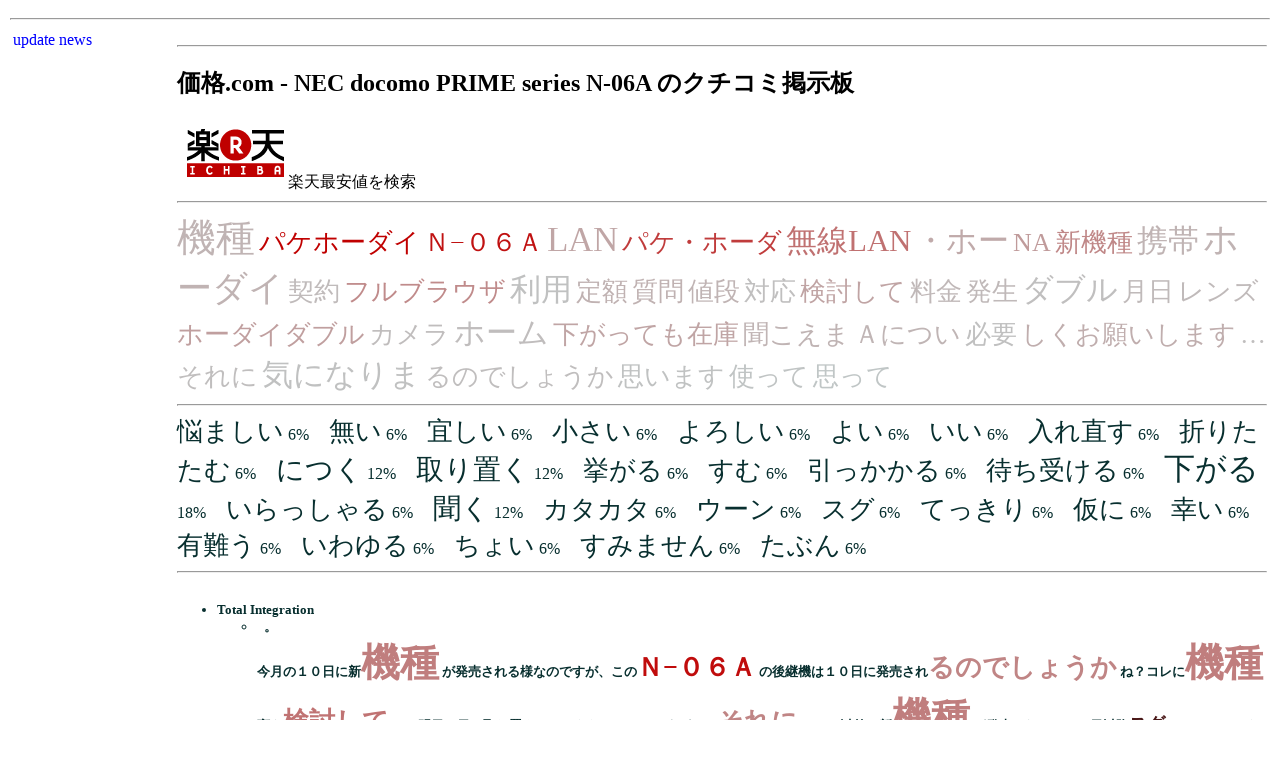

--- FILE ---
content_type: text/html; charset=UTF-8
request_url: http://updatenews.ddo.jp/kakaku/c4768.html
body_size: 19174
content:

 <!DOCTYPE HTML PUBLIC "-//W3C//DTD HTML 4.01 Transitional//EN"> 
 <html> 
 <HEAD> 
<meta HTTP-EQUIV="Content-Type" CONTENT="text/html; charset=UTF-8"> 
 <META HTTP-EQUIV="Content-Language" Content="ja"> 
 <meta name="robots" content="index,follow"> 
 <meta name="description" content=" 価格.com -  NEC docomo PRIME series N-06A のクチコミ掲示板 レビュー,評価の要約 " > 
 <meta name="keywords" content="kakaku,評価,価格.com -  NEC docomo PRIME series N-06A のクチコミ掲示板,レビュー,要約">
 <meta name="author" content="tak . updatenews ">

 <TITLE> レビュー・評価 価格.com -  NEC docomo PRIME series N-06A のクチコミ掲示板  </TITLE>  
 <STYLE TYPE="text/css"> 
 <!--  
BODY { color:#082F2F; }
 a:visited { color: #000080; } 
 a:active { color: #ff0000; } 
 A { text-decoration: none; } 
 a:link { color: #000000; } 
 a.type1 { color:#000080; } 
 a:hover.type1 { background-color:#FFFFA0; } 
 a.type2 { color:blue; }  
 a:hover.type2 { background-color:lightgrey; } 
 --> 
 </STYLE> 

 </HEAD>
 <body>

<table border="0" cellspacing="2" cellpadding="0"> 
 <tr>
<td>

<hr>
<table><tr>
 <td width=70 valign=top >

<a href="http://updatenews.ddo.jp/" class=type2>update news</a><br><br>

<div id="google_translate_element"></div><script>
function googleTranslateElementInit() {
  new google.translate.TranslateElement({
    pageLanguage: 'ja'
  }, 'google_translate_element');
}
</script><script src="//translate.google.com/translate_a/element.js?cb=googleTranslateElementInit"></script>




<br><br>


<br><br>


<OBJECT classid="clsid:D27CDB6E-AE6D-11cf-96B8-444553540000" codebase="http://fpdownload.macromedia.com/get/flashplayer/current/swflash.cab" id="Player_7e722331-a682-494d-ad94-10e914f9be20"  WIDTH="160px" HEIGHT="400px"> <PARAM NAME="movie" VALUE="http://ws.amazon.co.jp/widgets/q?ServiceVersion=20070822&MarketPlace=JP&ID=V20070822%2FJP%2Ftaktak0000-22%2F8009%2F7e722331-a682-494d-ad94-10e914f9be20&Operation=GetDisplayTemplate"><PARAM NAME="quality" VALUE="high"><PARAM NAME="bgcolor" VALUE="#FFFFFF"><PARAM NAME="allowscriptaccess" VALUE="always"><embed src="http://ws.amazon.co.jp/widgets/q?ServiceVersion=20070822&MarketPlace=JP&ID=V20070822%2FJP%2Ftaktak0000-22%2F8009%2F7e722331-a682-494d-ad94-10e914f9be20&Operation=GetDisplayTemplate" id="Player_7e722331-a682-494d-ad94-10e914f9be20" quality="high" bgcolor="#ffffff" name="Player_7e722331-a682-494d-ad94-10e914f9be20" allowscriptaccess="always"  type="application/x-shockwave-flash" align="middle" height="400px" width="160px"></embed></OBJECT> <NOSCRIPT><A HREF="http://ws.amazon.co.jp/widgets/q?ServiceVersion=20070822&MarketPlace=JP&ID=V20070822%2FJP%2Ftaktak0000-22%2F8009%2F7e722331-a682-494d-ad94-10e914f9be20&Operation=NoScript">Amazon.co.jp ウィジェット</A></NOSCRIPT>


<br><br>






<br><br>




<OBJECT classid="clsid:D27CDB6E-AE6D-11cf-96B8-444553540000" codebase="http://fpdownload.macromedia.com/get/flashplayer/current/swflash.cab" id="Player_034444a1-e45e-4816-a8c0-163ac5335e03"  WIDTH="160px" HEIGHT="400px"> <PARAM NAME="movie" VALUE="http://ws.amazon.co.jp/widgets/q?ServiceVersion=20070822&MarketPlace=JP&ID=V20070822%2FJP%2Ftaktak0000-22%2F8009%2F034444a1-e45e-4816-a8c0-163ac5335e03&Operation=GetDisplayTemplate"><PARAM NAME="quality" VALUE="high"><PARAM NAME="bgcolor" VALUE="#FFFFFF"><PARAM NAME="allowscriptaccess" VALUE="always"><embed src="http://ws.amazon.co.jp/widgets/q?ServiceVersion=20070822&MarketPlace=JP&ID=V20070822%2FJP%2Ftaktak0000-22%2F8009%2F034444a1-e45e-4816-a8c0-163ac5335e03&Operation=GetDisplayTemplate" id="Player_034444a1-e45e-4816-a8c0-163ac5335e03" quality="high" bgcolor="#ffffff" name="Player_034444a1-e45e-4816-a8c0-163ac5335e03" allowscriptaccess="always"  type="application/x-shockwave-flash" align="middle" height="400px" width="160px"></embed></OBJECT> <NOSCRIPT><A HREF="http://ws.amazon.co.jp/widgets/q?ServiceVersion=20070822&MarketPlace=JP&ID=V20070822%2FJP%2Ftaktak0000-22%2F8009%2F034444a1-e45e-4816-a8c0-163ac5335e03&Operation=NoScript">Amazon.co.jp ウィジェット</A></NOSCRIPT>





<br><br>

<font size=1> <SPAN STYLE="background:#00FFFF">

 <a href="http://updatenews.ddo.jp/newsplus/" class=type2> newsplus 要約 </a><br><br>

 <a href="http://updatenews.ddo.jp/amazon/" class=type2> Amazonレビュー 要約 </a><br><br>

 <a href="http://updatenews.ddo.jp/kakaku/" class=type2> 価格.com レビュー 要約 </a><br><br>

 <a href="http://updatenews.ddo.jp/cosme/" class=type2> アットコスメ レビュー 要約 </a><br><br>

 <a href="http://updatenews.ddo.jp/tabelog/" class=type2> 食べログ レビュー 要約 </a><br><br>

 <a href="http://updatenews.ddo.jp/rakuten/" class=type2> 楽天レビュー  要約 </a><br><br>

 <a href="http://updatenews.ddo.jp/tsutaya/" class=type2> TSUTAYA レビュー  要約 </a><br><br>

 <a href="http://updatenews.ddo.jp/jalan/" class=type2> じゃらん レビュー  要約 </a><br><br>

 </SPAN> </font>


</td><td>

<table><tr><td>




<!--

<iframe src="http://rcm-jp.amazon.co.jp/e/cm?t=taktak0000-22&o=9&p=48&l=st1&mode=electronics-jp&search=+NEC+docomo+PRIME+series+N-06A+&fc1=000000&lt1=&lc1=3366FF&bg1=FFFFFF&f=ifr" marginwidth="0" marginheight="0" width="728" height="90" border="0" frameborder="0" style="border:none;" scrolling="no"></iframe>


<iframe src="http://rcm-jp.amazon.co.jp/e/cm?t=taktak0000-22&o=9&p=48&l=st1&mode=electronics-jp&search=+NEC+docomo+PRIME+series+N-06A+&fc1=000000&lt1=&lc1=3366FF&bg1=FFFFFF&f=ifr" marginwidth="0" marginheight="0" width="600" height="90" border="0" frameborder="0" style="border:none;" scrolling="no"></iframe>

<br>

-->

















</td><td>



<!--
<a href="http://tr.my-affiliate.com/click.php?s=00028755&p=00101230&bc=S2&hid=" target="_blank" rel="nofollow"><img src="http://bn.my-affiliate.com/banner.php?s=00028755&p=00101230&bc=S2" border="0"></a>

<a href="http://tr.my-affiliate.com/click.php?s=00028755&p=00101230&bc=S4&hid=" target="_blank" rel="nofollow"><img src="http://bn.my-affiliate.com/banner.php?s=00028755&p=00101230&bc=S4" border="0"></a>
-->


</td>
<td> 




</td></tr></table>

<hr>




  <a href="http://updatenews.ddo.jp/out.php?u=http%3A%2F%2Fpt.afl.rakuten.co.jp%2Fc%2F035939f5.396195d3%2F%3Furl%3Dhttp%3A%2F%2Fsearch.rakuten.co.jp%2Fsearch%2Fmall%2F+NEC+docomo+PRIME+series+N-06A+%2F-%2F" rel="nofollow">  

<h2> 価格.com -  NEC docomo PRIME series N-06A のクチコミ掲示板   </h2><img src="../w107.gif"> 楽天最安値を検索  </a>





<hr>
<font color=#C0b4b4 style=font-size:39px>機種</font> <font color=#C00000 style=font-size:26px>パケホーダイ</font> <font color=#C01111 style=font-size:26px>Ｎ−０６Ａ</font> <font color=#C0a6a6 style=font-size:35px>LAN</font> <font color=#C03c3c style=font-size:26px>パケ・ホーダ</font> <font color=#C07171 style=font-size:31px>無線LAN</font> <font color=#C0aaaa style=font-size:31px>・ホー</font> <font color=#C09b9b style=font-size:26px>NA</font> <font color=#C08888 style=font-size:26px>新機種</font> <font color=#C0b4b4 style=font-size:31px>携帯</font> <font color=#C0b3b3 style=font-size:35px>ホーダイ</font> <font color=#C0bbbb style=font-size:26px>契約</font> <font color=#C08b8b style=font-size:26px>フルブラウザ</font> <font color=#C0c1c1 style=font-size:31px>利用</font> <font color=#C0b2b2 style=font-size:26px>定額</font> <font color=#C0b2b2 style=font-size:26px>質問</font> <font color=#C0b4b4 style=font-size:26px>値段</font> <font color=#C0bfbf style=font-size:26px>対応</font> <font color=#C0a4a4 style=font-size:26px>検討して</font> <font color=#C0b8b8 style=font-size:26px>料金</font> <font color=#C0b9b9 style=font-size:26px>発生</font> <font color=#C0bfbf style=font-size:31px>ダブル</font> <font color=#C0baba style=font-size:26px>月日</font> <font color=#C0baba style=font-size:26px>レンズ</font> <font color=#C09f9f style=font-size:26px>ホーダイダブル</font> <font color=#C0bdbd style=font-size:26px>カメラ</font> <font color=#C0bdbd style=font-size:31px>ホーム</font> <font color=#C0a5a5 style=font-size:26px>下がっても在庫</font> <font color=#C0b4b4 style=font-size:26px>聞こえま</font> <font color=#C0b5b5 style=font-size:26px>Ａについ</font> <font color=#C0c0c0 style=font-size:26px>必要</font> <font color=#C0aeae style=font-size:26px>しくお願いします</font> <font color=#C0bebe style=font-size:26px>…それに</font> <font color=#C0c1c1 style=font-size:31px>気になりま</font> <font color=#C0bebe style=font-size:26px>るのでしょうか</font> <font color=#C0c2c2 style=font-size:26px>思います</font> <font color=#C0c4c4 style=font-size:26px>使って</font> <font color=#C0c6c6 style=font-size:26px>思って</font> <hr>

<font style=font-size:25.5px>悩ましい</font>  6%     &nbsp;  &nbsp;  <font style=font-size:25.5px>無い</font>  6%     &nbsp;  &nbsp;  <font style=font-size:25.5px>宜しい</font>  6%     &nbsp;  &nbsp;  <font style=font-size:25.5px>小さい</font>  6%     &nbsp;  &nbsp;  <font style=font-size:25.5px>よろしい</font>  6%     &nbsp;  &nbsp;  <font style=font-size:25.5px>よい</font>  6%     &nbsp;  &nbsp;  <font style=font-size:25.5px>いい</font>  6%     &nbsp;  &nbsp;  <font style=font-size:25.5px>入れ直す</font>  6%     &nbsp;  &nbsp;  <font style=font-size:25.5px>折りたたむ</font>  6%     &nbsp;  &nbsp;  <font style=font-size:28px>につく</font> 12%     &nbsp;  &nbsp;  <font style=font-size:28px>取り置く</font> 12%     &nbsp;  &nbsp;  <font style=font-size:25.5px>挙がる</font>  6%     &nbsp;  &nbsp;  <font style=font-size:25.5px>すむ</font>  6%     &nbsp;  &nbsp;  <font style=font-size:25.5px>引っかかる</font>  6%     &nbsp;  &nbsp;  <font style=font-size:25.5px>待ち受ける</font>  6%     &nbsp;  &nbsp;  <font style=font-size:30.5px>下がる</font> 18%     &nbsp;  &nbsp;  <font style=font-size:25.5px>いらっしゃる</font>  6%     &nbsp;  &nbsp;  <font style=font-size:28px>聞く</font> 12%     &nbsp;  &nbsp;  <font style=font-size:25.5px>カタカタ</font>  6%     &nbsp;  &nbsp;  <font style=font-size:25.5px>ウーン</font>  6%     &nbsp;  &nbsp;  <font style=font-size:25.5px>スグ</font>  6%     &nbsp;  &nbsp;  <font style=font-size:25.5px>てっきり</font>  6%     &nbsp;  &nbsp;  <font style=font-size:25.5px>仮に</font>  6%     &nbsp;  &nbsp;  <font style=font-size:25.5px>幸い</font>  6%     &nbsp;  &nbsp;  <font style=font-size:25.5px>有難う</font>  6%     &nbsp;  &nbsp;  <font style=font-size:25.5px>いわゆる</font>  6%     &nbsp;  &nbsp;  <font style=font-size:25.5px>ちょい</font>  6%     &nbsp;  &nbsp;  <font style=font-size:25.5px>すみません</font>  6%     &nbsp;  &nbsp;  <font style=font-size:25.5px>たぶん</font>  6%     &nbsp;  &nbsp;  <hr>


<font size=2>
<UL>

<br><LI><strong>	  Total Integration<br> </strong></LI><UL><LI><strong>	<font color=#FFFFFF>0</font>。 <br> 
今月の１０日に新<font color=#C07e7e style=font-size:39px>機種</font> が発売される様なのですが、この<font color=#C00c0c style=font-size:26px>Ｎ−０６Ａ</font> の後継機は１０日に発売され<font color=#C08585 style=font-size:26px>るのでしょうか</font> ね？コレに<font color=#C07e7e style=font-size:39px>機種</font> 変を<font color=#C07373 style=font-size:26px>検討して</font> いて明日一日、取り置きはしてもらってるのですが<font color=#C08585 style=font-size:26px>…それに</font> 、コレ以外の新<font color=#C07e7e style=font-size:39px>機種</font> が発売されると１０日以降<font color=#491717 style=font-size:18px>スグ</font> にこのモデルも値下がりす<font color=#C08585 style=font-size:26px>るのでしょうか</font> ？？今の所、１１年以。 <br> <font color=#C08383 style=font-size:26px>契約</font> の<font color=#C07e7e style=font-size:39px>機種</font> 変で５万<font color=#491717 style=font-size:18px>ちょい</font> の<font color=#C07e7e style=font-size:26px>値段</font> です </strong></LI>
</UL><br><LI><strong>	 <font color=#FFFFFF>005</font> &nbsp; 	 普通 に 8GB を 超 える ) はモリー ( <font color=#E29B00 style=font-size:18px>いわゆる</font>  SDHC が 使 えていたので<font color=#491717 style=font-size:18px>てっきり</font>  使 えると 思 っていたら 、 docomo の HP の N - 06A の 仕様 にこんな 記述 が … ※ 3   microSDHC には <font color=#C08686 style=font-size:26px>対応</font>  しておりません </strong></LI><UL><LI><strong>	<font color=#FFFFFF>005</font> &nbsp; 	 普通 に 8GB の SDHC が 使 えていたので<font color=#491717 style=font-size:18px>てっきり</font>  使 えると 思 っていたら 、 docomo の HP の N - 06A の 仕様 にこんな 記述 が … ※ 3   microSDHC には <font color=#C08686 style=font-size:26px>対応</font>  しておりません </strong></LI>
</UL><br><LI><strong>	 <font color=#FFFFFF>007</font> &nbsp; 	 ・ 自宅 で 無線 <font color=#C07575 style=font-size:35px>LAN</font>  を <font color=#C08787 style=font-size:31px>利用</font>  した <font color=#C06262 style=font-size:26px>フルブラウザ</font>  で インターネット を 行 う 場合 、 その <font color=#C08181 style=font-size:26px>料金</font>  は 本当 に 無料 ですか ？ また 、 。 <br> ﾓｰﾄﾞ の <font color=#C08383 style=font-size:26px>契約</font>  をしていなくても <font color=#C08787 style=font-size:31px>利用</font>  できるのですか ？ <font color=#C07777 style=font-size:31px>・ホー</font> ム U を <font color=#C08383 style=font-size:26px>契約</font>  すれば 、 無線 <font color=#C07575 style=font-size:35px>LAN</font>  を <font color=#C08787 style=font-size:31px>利用</font>  した 。 <br> ﾓｰﾄﾞ も 無料 とのことですが 、 。 <br> ﾓｰﾄﾞ ＋ <font color=#C00000 style=font-size:26px>パケ<font color=#C07e7e style=font-size:35px>ホーダイ</font> </font> <font color=#C08686 style=font-size:31px>ダブル</font>  の <font color=#C08383 style=font-size:26px>契約</font>  が <font color=#C08686 style=font-size:26px>必要</font>  との 事 </strong></LI><UL><LI><strong>	<font color=#FFFFFF>007</font> &nbsp; 	 そろそろ 変更 を 検討 していますが 、 無線 <font color=#C07575 style=font-size:35px>LAN</font>  昨日 に 惹 かれ 、 N - 06A で 検討 しています </strong></LI>
<LI><strong>	<font color=#FFFFFF>007</font> &nbsp; 	 ・ 自宅 で 無線 <font color=#C07575 style=font-size:35px>LAN</font>  を <font color=#C08787 style=font-size:31px>利用</font>  した <font color=#C06262 style=font-size:26px>フルブラウザ</font>  で インターネット を 行 う 場合 、 その <font color=#C08181 style=font-size:26px>料金</font>  は 本当 に 無料 ですか ？ また 、 。ﾓｰﾄﾞ の <font color=#C08383 style=font-size:26px>契約</font>  をしていなくても <font color=#C08787 style=font-size:31px>利用</font>  できるのですか ？ <font color=#C07777 style=font-size:31px>・ホー</font> ム U を <font color=#C08383 style=font-size:26px>契約</font>  すれば 、 無線 <font color=#C07575 style=font-size:35px>LAN</font>  を <font color=#C08787 style=font-size:31px>利用</font>  した 。ﾓｰﾄﾞ も 無料 とのことですが 、 。ﾓｰﾄﾞ ＋ <font color=#C00000 style=font-size:26px>パケ<font color=#C07e7e style=font-size:35px>ホーダイ</font> </font> <font color=#C08686 style=font-size:31px>ダブル</font>  の <font color=#C08383 style=font-size:26px>契約</font>  が <font color=#C08686 style=font-size:26px>必要</font>  との 事 </strong></LI>
<LI><strong>	<font color=#FFFFFF>009</font> &nbsp; 	 。
 無線 <font color=#C07575 style=font-size:35px>LAN</font>  経由 で 通信 しているかぎり 、 <font color=#C06262 style=font-size:26px>フルブラウザ</font>  も ｉ モード も 通信<font color=#C08181 style=font-size:26px>料金</font>  は <font color=#C08181 style=font-size:26px>発生</font>  しません </strong></LI>
</UL><br><LI><strong>	 <font color=#FFFFFF>008</font> &nbsp; 	 <font color=#491717 style=font-size:18px>たぶん</font>  、 11 月 10 日 の 新<font color=#C07e7e style=font-size:39px>機種</font> 発表前 に 「 投 げ 売 り 」 を <font color=#C08686 style=font-size:26px>必要</font>  とする 状態 にあったと 考 えています </strong></LI><UL></UL><br><LI><strong>	 <font color=#FFFFFF>009</font> &nbsp; 	 これで 通信<font color=#C08181 style=font-size:26px>料金</font> 節約 できます   私 は 月 に １０００ 円 〜 ２０００ 円節約 できてますよ </strong></LI><UL></UL><br><LI><strong>	 <font color=#FFFFFF>009</font> &nbsp; 	 よって 、 仮 に １ ヶ 月 フォーマ 経由 で 通信 しなかったら 、 <font color=#C02a2a style=font-size:26px>パケ<font color=#C07777 style=font-size:31px>・ホー</font> ダ</font> イ の 最低<font color=#C08181 style=font-size:26px>料金</font>  ３７０ 円 と <font color=#C08585 style=font-size:31px>ホーム</font>  Ｕ の ４００ いくらかがかかるだけです </strong></LI><UL></UL><br><LI><strong>	 <font color=#FFFFFF>013</font> &nbsp; 	 。 <br> 
 N - 0。 <br> Ａ について 知 りたかったのですが 、 他 の <font color=#C07e7e style=font-size:39px>機種</font>  の 情報 をありがとうございます </strong></LI><UL><LI><strong>	<font color=#FFFFFF>002</font> &nbsp; 	 。
 N - 02B という <font color=#C07e7e style=font-size:39px>機種</font>  が 時期 NEC 製 ハイエンド 機 として 挙 がっています </strong></LI>
</UL><br><LI><strong>	 <font color=#FFFFFF>013</font> &nbsp; 	 正解 ですか ． ． ． 以前 お SH や SO は 音 がしなかったので 不思議 に 思 っていました </strong></LI><UL></UL><br><LI><strong>	 <font color=#FFFFFF>014</font> &nbsp; 	 不具合 なのでしょうか ？ 電源入 れ 直 したら 初期設定 をしますか ？ という メッセージ かが 出 ます </strong></LI><UL></UL><br><LI><strong>	 <font color=#FFFFFF>016</font> &nbsp; 	 FOMA カード の 入 れ 替 え ？ ( <font color=#C07d7d style=font-size:26px>定額</font>  データ 制 の FOMA カード があるなら ？ ) で 両方 とも 使 え<font color=#C08585 style=font-size:26px>るのでしょうか</font>  </strong></LI><UL></UL></UL></font>

</td></tr> 
</table> 

</td></tr></table>

    <hr>
<center> 
<font size=1>
<a href="http://blog.livedoor.jp/tak_tak0/"> 研究 開発 </a>
</font>
</center>

    <hr>


<script type="text/javascript">
var gaJsHost = (("https:" == document.location.protocol) ? "https://ssl." : "http://www.");
document.write(unescape("%3Cscript src='" + gaJsHost + "google-analytics.com/ga.js' type='text/javascript'%3E%3C/script%3E"));
</script>
<script type="text/javascript">
try {
var pageTracker = _gat._getTracker("UA-7999782-1");
pageTracker._trackPageview();
} catch(err) {}</script>

</body>
</HTML>
